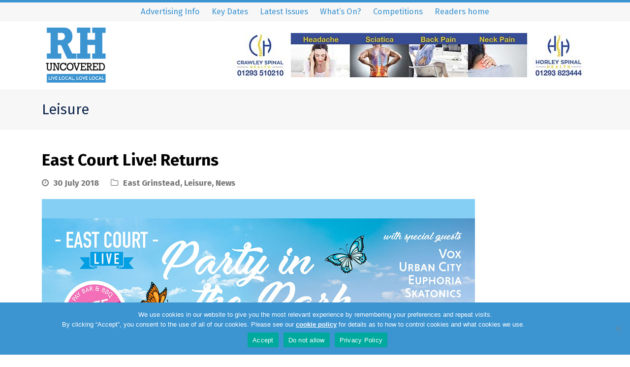

--- FILE ---
content_type: text/html; charset=UTF-8
request_url: https://www.rhuncovered.co.uk/east-court-live-returns/
body_size: 16627
content:
<!DOCTYPE html>
<html lang="en-GB" class="wpex-color-scheme-default">
<head>
<meta charset="UTF-8">
<link rel="profile" href="http://gmpg.org/xfn/11">
<meta name='robots' content='index, follow, max-image-preview:large, max-snippet:-1, max-video-preview:-1' />
<meta name="viewport" content="width=device-width, initial-scale=1">

	<!-- This site is optimized with the Yoast SEO plugin v26.7 - https://yoast.com/wordpress/plugins/seo/ -->
	<title>East Court Live! Returns - RH Uncovered</title>
	<meta name="description" content="For the third time this summer, East Grinstead’s free East Court Live! event returns to the East Court Terraces, and following successful events in June and Jul" />
	<link rel="canonical" href="https://www.rhuncovered.co.uk/east-court-live-returns/" />
	<meta property="og:locale" content="en_GB" />
	<meta property="og:type" content="article" />
	<meta property="og:title" content="East Court Live! Returns - RH Uncovered" />
	<meta property="og:description" content="For the third time this summer, East Grinstead’s free East Court Live! event returns to the East Court Terraces, and following successful events in June and July, August promises to be louder than ever. This month witnesses the final East Court Live! of 2018 and following hot on the heels of the previous two successful&hellip;" />
	<meta property="og:url" content="https://www.rhuncovered.co.uk/east-court-live-returns/" />
	<meta property="og:site_name" content="RH Uncovered" />
	<meta property="article:publisher" content="https://www.facebook.com/RHUncovered/" />
	<meta property="article:published_time" content="2018-07-30T14:00:40+00:00" />
	<meta property="og:image" content="https://www.rhuncovered.co.uk/wp-content/uploads/2018/07/East-Court-Live-Returns.jpg" />
	<meta property="og:image:width" content="880" />
	<meta property="og:image:height" content="440" />
	<meta property="og:image:type" content="image/jpeg" />
	<meta name="author" content="David Arnold" />
	<meta name="twitter:label1" content="Written by" />
	<meta name="twitter:data1" content="David Arnold" />
	<meta name="twitter:label2" content="Estimated reading time" />
	<meta name="twitter:data2" content="2 minutes" />
	<script type="application/ld+json" class="yoast-schema-graph">{"@context":"https://schema.org","@graph":[{"@type":"Article","@id":"https://www.rhuncovered.co.uk/east-court-live-returns/#article","isPartOf":{"@id":"https://www.rhuncovered.co.uk/east-court-live-returns/"},"author":{"name":"David Arnold","@id":"https://www.rhuncovered.co.uk/#/schema/person/fe2506c2e281457c32c94a1d22642018"},"headline":"East Court Live! Returns","datePublished":"2018-07-30T14:00:40+00:00","mainEntityOfPage":{"@id":"https://www.rhuncovered.co.uk/east-court-live-returns/"},"wordCount":334,"publisher":{"@id":"https://www.rhuncovered.co.uk/#organization"},"image":{"@id":"https://www.rhuncovered.co.uk/east-court-live-returns/#primaryimage"},"thumbnailUrl":"https://www.rhuncovered.co.uk/wp-content/uploads/2018/07/East-Court-Live-Returns.jpg","articleSection":["East Grinstead","Leisure","News"],"inLanguage":"en-GB"},{"@type":"WebPage","@id":"https://www.rhuncovered.co.uk/east-court-live-returns/","url":"https://www.rhuncovered.co.uk/east-court-live-returns/","name":"East Court Live! Returns - RH Uncovered","isPartOf":{"@id":"https://www.rhuncovered.co.uk/#website"},"primaryImageOfPage":{"@id":"https://www.rhuncovered.co.uk/east-court-live-returns/#primaryimage"},"image":{"@id":"https://www.rhuncovered.co.uk/east-court-live-returns/#primaryimage"},"thumbnailUrl":"https://www.rhuncovered.co.uk/wp-content/uploads/2018/07/East-Court-Live-Returns.jpg","datePublished":"2018-07-30T14:00:40+00:00","breadcrumb":{"@id":"https://www.rhuncovered.co.uk/east-court-live-returns/#breadcrumb"},"inLanguage":"en-GB","potentialAction":[{"@type":"ReadAction","target":["https://www.rhuncovered.co.uk/east-court-live-returns/"]}]},{"@type":"ImageObject","inLanguage":"en-GB","@id":"https://www.rhuncovered.co.uk/east-court-live-returns/#primaryimage","url":"https://www.rhuncovered.co.uk/wp-content/uploads/2018/07/East-Court-Live-Returns.jpg","contentUrl":"https://www.rhuncovered.co.uk/wp-content/uploads/2018/07/East-Court-Live-Returns.jpg","width":880,"height":440,"caption":"East Court Live Returns"},{"@type":"BreadcrumbList","@id":"https://www.rhuncovered.co.uk/east-court-live-returns/#breadcrumb","itemListElement":[{"@type":"ListItem","position":1,"name":"Home","item":"https://www.rhuncovered.co.uk/"},{"@type":"ListItem","position":2,"name":"East Court Live! Returns"}]},{"@type":"WebSite","@id":"https://www.rhuncovered.co.uk/#website","url":"https://www.rhuncovered.co.uk/","name":"RH Uncovered","description":"Local Community Magazines","publisher":{"@id":"https://www.rhuncovered.co.uk/#organization"},"potentialAction":[{"@type":"SearchAction","target":{"@type":"EntryPoint","urlTemplate":"https://www.rhuncovered.co.uk/?s={search_term_string}"},"query-input":{"@type":"PropertyValueSpecification","valueRequired":true,"valueName":"search_term_string"}}],"inLanguage":"en-GB"},{"@type":"Organization","@id":"https://www.rhuncovered.co.uk/#organization","name":"RH Uncovered","url":"https://www.rhuncovered.co.uk/","logo":{"@type":"ImageObject","inLanguage":"en-GB","@id":"https://www.rhuncovered.co.uk/#/schema/logo/image/","url":"https://www.rhuncovered.co.uk/wp-content/uploads/2020/06/rh-uncovered-og-logo-1200x630-1.png","contentUrl":"https://www.rhuncovered.co.uk/wp-content/uploads/2020/06/rh-uncovered-og-logo-1200x630-1.png","width":1200,"height":630,"caption":"RH Uncovered"},"image":{"@id":"https://www.rhuncovered.co.uk/#/schema/logo/image/"},"sameAs":["https://www.facebook.com/RHUncovered/","https://x.com/RHUncovered","https://www.instagram.com/rhuncovered/","https://www.linkedin.com/company/rh-uncovered-magazine/"]},{"@type":"Person","@id":"https://www.rhuncovered.co.uk/#/schema/person/fe2506c2e281457c32c94a1d22642018","name":"David Arnold","image":{"@type":"ImageObject","inLanguage":"en-GB","@id":"https://www.rhuncovered.co.uk/#/schema/person/image/","url":"https://secure.gravatar.com/avatar/01fe5255816697f03bf2994276e901da18a11b9242fc79fa2cb7d80fc3b4aee3?s=96&d=mm&r=g","contentUrl":"https://secure.gravatar.com/avatar/01fe5255816697f03bf2994276e901da18a11b9242fc79fa2cb7d80fc3b4aee3?s=96&d=mm&r=g","caption":"David Arnold"}}]}</script>
	<!-- / Yoast SEO plugin. -->


<link rel='dns-prefetch' href='//public.tockify.com' />
<link rel='dns-prefetch' href='//fonts.googleapis.com' />
<link rel='dns-prefetch' href='//use.typekit.net' />
<link rel="alternate" type="application/rss+xml" title="RH Uncovered &raquo; Feed" href="https://www.rhuncovered.co.uk/feed/" />
<link rel="alternate" type="application/rss+xml" title="RH Uncovered &raquo; Comments Feed" href="https://www.rhuncovered.co.uk/comments/feed/" />
<link rel="alternate" title="oEmbed (JSON)" type="application/json+oembed" href="https://www.rhuncovered.co.uk/wp-json/oembed/1.0/embed?url=https%3A%2F%2Fwww.rhuncovered.co.uk%2Feast-court-live-returns%2F" />
<link rel="alternate" title="oEmbed (XML)" type="text/xml+oembed" href="https://www.rhuncovered.co.uk/wp-json/oembed/1.0/embed?url=https%3A%2F%2Fwww.rhuncovered.co.uk%2Feast-court-live-returns%2F&#038;format=xml" />
		<style>
			.lazyload,
			.lazyloading {
				max-width: 100%;
			}
		</style>
		<link rel="preload" href="https://www.rhuncovered.co.uk/wp-content/themes/Total/assets/lib/ticons/fonts/ticons.woff2" type="font/woff2" as="font" crossorigin><link rel="preload" href="https://use.typekit.net/qpg3ayb.css" as="style"><link rel="preload" href="https://use.typekit.net/qpg3ayb.css" as="style"><!-- www.rhuncovered.co.uk is managing ads with Advanced Ads 2.0.14 – https://wpadvancedads.com/ --><script id="digib-ready">
			window.advanced_ads_ready=function(e,a){a=a||"complete";var d=function(e){return"interactive"===a?"loading"!==e:"complete"===e};d(document.readyState)?e():document.addEventListener("readystatechange",(function(a){d(a.target.readyState)&&e()}),{once:"interactive"===a})},window.advanced_ads_ready_queue=window.advanced_ads_ready_queue||[];		</script>
		<style id='wp-img-auto-sizes-contain-inline-css'>
img:is([sizes=auto i],[sizes^="auto," i]){contain-intrinsic-size:3000px 1500px}
/*# sourceURL=wp-img-auto-sizes-contain-inline-css */
</style>
<link rel='stylesheet' id='js_composer_front-css' href='https://www.rhuncovered.co.uk/wp-content/plugins/js_composer/assets/css/js_composer.min.css?ver=7.3' media='all' />
<link rel='stylesheet' id='cookie-notice-front-css' href='https://www.rhuncovered.co.uk/wp-content/plugins/cookie-notice/css/front.min.css?ver=2.5.11' media='all' />
<link rel='stylesheet' id='parent-style-css' href='https://www.rhuncovered.co.uk/wp-content/themes/Total/style.css?ver=5.11.1' media='all' />
<link rel='stylesheet' id='tablepress-default-css' href='https://www.rhuncovered.co.uk/wp-content/tablepress-combined.min.css?ver=40' media='all' />
<link rel='stylesheet' id='wpex-tablepress-css' href='https://www.rhuncovered.co.uk/wp-content/themes/Total/assets/css/wpex-tablepress.css?ver=5.11.1' media='all' />
<link rel='stylesheet' id='wpex-google-font-fira-sans-css' href='//fonts.googleapis.com/css2?family=Fira+Sans:ital,wght@0,100;0,200;0,300;0,400;0,500;0,600;0,700;0,800;0,900;1,100;1,200;1,300;1,400;1,500;1,600;1,700;1,800;1,900&#038;display=swap&#038;subset=latin' media='all' />
<link rel='stylesheet' id='wpex-google-font-roboto-css' href='//fonts.googleapis.com/css2?family=Roboto:ital,wght@0,100;0,200;0,300;0,400;0,500;0,600;0,700;0,800;0,900;1,100;1,200;1,300;1,400;1,500;1,600;1,700;1,800;1,900&#038;display=swap&#038;subset=latin' media='all' />
<link rel='stylesheet' id='typekit-qpg3ayb-css' href='https://use.typekit.net/qpg3ayb.css' media='all' />
<link rel='stylesheet' id='wpex-style-css' href='https://www.rhuncovered.co.uk/wp-content/themes/rhuncovered-child-theme/style.css?ver=5.11.1' media='all' />
<link rel='stylesheet' id='wpex-mobile-menu-breakpoint-max-css' href='https://www.rhuncovered.co.uk/wp-content/themes/Total/assets/css/wpex-mobile-menu-breakpoint-max.css?ver=5.11.1' media='only screen and (max-width:959px)' />
<link rel='stylesheet' id='wpex-mobile-menu-breakpoint-min-css' href='https://www.rhuncovered.co.uk/wp-content/themes/Total/assets/css/wpex-mobile-menu-breakpoint-min.css?ver=5.11.1' media='only screen and (min-width:960px)' />
<link rel='stylesheet' id='wpex-wpbakery-css' href='https://www.rhuncovered.co.uk/wp-content/themes/Total/assets/css/frontend/wpbakery.css?ver=5.11.1' media='all' />
<link rel='stylesheet' id='ticons-css' href='https://www.rhuncovered.co.uk/wp-content/themes/Total/assets/lib/ticons/css/ticons.min.css?ver=1.0.1' media='all' />
<link rel='stylesheet' id='vcex-shortcodes-css' href='https://www.rhuncovered.co.uk/wp-content/themes/Total/assets/css/vcex-shortcodes.css?ver=5.11.1' media='all' />
<link rel='stylesheet' id='tablepress-datatables-buttons-css' href='https://www.rhuncovered.co.uk/wp-content/plugins/tablepress-premium/modules/css/build/datatables.buttons.css?ver=3.2.5' media='all' />
<link rel='stylesheet' id='tablepress-datatables-fixedheader-css' href='https://www.rhuncovered.co.uk/wp-content/plugins/tablepress-premium/modules/css/build/datatables.fixedheader.css?ver=3.2.5' media='all' />
<link rel='stylesheet' id='tablepress-datatables-fixedcolumns-css' href='https://www.rhuncovered.co.uk/wp-content/plugins/tablepress-premium/modules/css/build/datatables.fixedcolumns.css?ver=3.2.5' media='all' />
<link rel='stylesheet' id='tablepress-datatables-scroll-buttons-css' href='https://www.rhuncovered.co.uk/wp-content/plugins/tablepress-premium/modules/css/build/datatables.scroll-buttons.css?ver=3.2.5' media='all' />
<link rel='stylesheet' id='tablepress-responsive-tables-css' href='https://www.rhuncovered.co.uk/wp-content/plugins/tablepress-premium/modules/css/build/responsive-tables.css?ver=3.2.5' media='all' />
<link rel='stylesheet' id='tablepress-datatables-columnfilterwidgets-css' href='https://www.rhuncovered.co.uk/wp-content/plugins/tablepress-premium/modules/css/build/datatables.columnfilterwidgets.css?ver=3.2.5' media='all' />
<script id="cookie-notice-front-js-before">
var cnArgs = {"ajaxUrl":"https:\/\/www.rhuncovered.co.uk\/wp-admin\/admin-ajax.php","nonce":"e046d3a7f4","hideEffect":"fade","position":"bottom","onScroll":false,"onScrollOffset":100,"onClick":false,"cookieName":"cookie_notice_accepted","cookieTime":2147483647,"cookieTimeRejected":2592000,"globalCookie":false,"redirection":false,"cache":false,"revokeCookies":false,"revokeCookiesOpt":"automatic"};

//# sourceURL=cookie-notice-front-js-before
</script>
<script src="https://www.rhuncovered.co.uk/wp-content/plugins/cookie-notice/js/front.min.js?ver=2.5.11" id="cookie-notice-front-js"></script>
<script src="https://www.rhuncovered.co.uk/wp-includes/js/jquery/jquery.min.js?ver=3.7.1" id="jquery-core-js"></script>
<script src="https://www.rhuncovered.co.uk/wp-includes/js/jquery/jquery-migrate.min.js?ver=3.4.1" id="jquery-migrate-js"></script>
<script></script><link rel="https://api.w.org/" href="https://www.rhuncovered.co.uk/wp-json/" /><link rel="alternate" title="JSON" type="application/json" href="https://www.rhuncovered.co.uk/wp-json/wp/v2/posts/14979" /><link rel="EditURI" type="application/rsd+xml" title="RSD" href="https://www.rhuncovered.co.uk/xmlrpc.php?rsd" />

<link rel='shortlink' href='https://www.rhuncovered.co.uk/?p=14979' />

		<!-- GA Google Analytics @ https://m0n.co/ga -->
		<script async src="https://www.googletagmanager.com/gtag/js?id=G-LBM9N0J83W"></script>
		<script>
			window.dataLayer = window.dataLayer || [];
			function gtag(){dataLayer.push(arguments);}
			gtag('js', new Date());
			gtag('config', 'G-LBM9N0J83W');
		</script>

			<script>
			document.documentElement.className = document.documentElement.className.replace('no-js', 'js');
		</script>
				<style>
			.no-js img.lazyload {
				display: none;
			}

			figure.wp-block-image img.lazyloading {
				min-width: 150px;
			}

			.lazyload,
			.lazyloading {
				--smush-placeholder-width: 100px;
				--smush-placeholder-aspect-ratio: 1/1;
				width: var(--smush-image-width, var(--smush-placeholder-width)) !important;
				aspect-ratio: var(--smush-image-aspect-ratio, var(--smush-placeholder-aspect-ratio)) !important;
			}

						.lazyload, .lazyloading {
				opacity: 0;
			}

			.lazyloaded {
				opacity: 1;
				transition: opacity 400ms;
				transition-delay: 0ms;
			}

					</style>
		<link rel="icon" href="https://www.rhuncovered.co.uk/wp-content/uploads/2020/04/rhu-fav-32.png" sizes="32x32"><link rel="shortcut icon" href="https://www.rhuncovered.co.uk/wp-content/uploads/2020/04/rhu-fav-32.png"><link rel="apple-touch-icon" href="https://www.rhuncovered.co.uk/wp-content/uploads/2020/04/rhu-fav-57.png" sizes="57x57" ><link rel="apple-touch-icon" href="https://www.rhuncovered.co.uk/wp-content/uploads/2020/04/rhu-fav-76.png" sizes="76x76" ><link rel="apple-touch-icon" href="https://www.rhuncovered.co.uk/wp-content/uploads/2020/04/rhu-fav-120.png" sizes="120x120"><link rel="apple-touch-icon" href="https://www.rhuncovered.co.uk/wp-content/uploads/2020/04/rhu-fav-152.png" sizes="114x114"><meta name="redi-version" content="1.2.7" /><noscript><style>body:not(.content-full-screen) .wpex-vc-row-stretched[data-vc-full-width-init="false"]{visibility:visible;}</style></noscript><script>function setREVStartSize(e){
			//window.requestAnimationFrame(function() {
				window.RSIW = window.RSIW===undefined ? window.innerWidth : window.RSIW;
				window.RSIH = window.RSIH===undefined ? window.innerHeight : window.RSIH;
				try {
					var pw = document.getElementById(e.c).parentNode.offsetWidth,
						newh;
					pw = pw===0 || isNaN(pw) || (e.l=="fullwidth" || e.layout=="fullwidth") ? window.RSIW : pw;
					e.tabw = e.tabw===undefined ? 0 : parseInt(e.tabw);
					e.thumbw = e.thumbw===undefined ? 0 : parseInt(e.thumbw);
					e.tabh = e.tabh===undefined ? 0 : parseInt(e.tabh);
					e.thumbh = e.thumbh===undefined ? 0 : parseInt(e.thumbh);
					e.tabhide = e.tabhide===undefined ? 0 : parseInt(e.tabhide);
					e.thumbhide = e.thumbhide===undefined ? 0 : parseInt(e.thumbhide);
					e.mh = e.mh===undefined || e.mh=="" || e.mh==="auto" ? 0 : parseInt(e.mh,0);
					if(e.layout==="fullscreen" || e.l==="fullscreen")
						newh = Math.max(e.mh,window.RSIH);
					else{
						e.gw = Array.isArray(e.gw) ? e.gw : [e.gw];
						for (var i in e.rl) if (e.gw[i]===undefined || e.gw[i]===0) e.gw[i] = e.gw[i-1];
						e.gh = e.el===undefined || e.el==="" || (Array.isArray(e.el) && e.el.length==0)? e.gh : e.el;
						e.gh = Array.isArray(e.gh) ? e.gh : [e.gh];
						for (var i in e.rl) if (e.gh[i]===undefined || e.gh[i]===0) e.gh[i] = e.gh[i-1];
											
						var nl = new Array(e.rl.length),
							ix = 0,
							sl;
						e.tabw = e.tabhide>=pw ? 0 : e.tabw;
						e.thumbw = e.thumbhide>=pw ? 0 : e.thumbw;
						e.tabh = e.tabhide>=pw ? 0 : e.tabh;
						e.thumbh = e.thumbhide>=pw ? 0 : e.thumbh;
						for (var i in e.rl) nl[i] = e.rl[i]<window.RSIW ? 0 : e.rl[i];
						sl = nl[0];
						for (var i in nl) if (sl>nl[i] && nl[i]>0) { sl = nl[i]; ix=i;}
						var m = pw>(e.gw[ix]+e.tabw+e.thumbw) ? 1 : (pw-(e.tabw+e.thumbw)) / (e.gw[ix]);
						newh =  (e.gh[ix] * m) + (e.tabh + e.thumbh);
					}
					var el = document.getElementById(e.c);
					if (el!==null && el) el.style.height = newh+"px";
					el = document.getElementById(e.c+"_wrapper");
					if (el!==null && el) {
						el.style.height = newh+"px";
						el.style.display = "block";
					}
				} catch(e){
					console.log("Failure at Presize of Slider:" + e)
				}
			//});
		  };</script>
		<style id="wp-custom-css">
			/* General Styles */p a{font-weight:bold}.banner-align-middle{text-align:center}.testimonial-min-height{min-height:380px}.testimonial-bottom-min-height{min-height:140px}/* Top Bar */#top-bar-wrap{border-top:5px solid #3c94d1}/* Main Menu */#site-navigation-wrap{border-top:5px solid #3c94d1}.edition-menu{}.crawley-edition-nav{background:var(--wpex-palette-30405-color)}.horsham-edition-nav{background:var(--wpex-palette-30406-color)}.east-grinstead-edition-nav{background:var(--wpex-palette-30407-color)}.haywards-heath-edition-nav{background:var(--wpex-palette-30408-color)}.burgess-hill-edition-nav{background:var(--wpex-palette-30409-color)}.reigate-edition-nav{background:var(--wpex-palette-30410-color)}.horley-edition-nav{background:var(--wpex-palette-30411-color)}/* Footer */.site-footer{border-top:5px solid #3c94d1}/* Event Calendar Customisations */.tribe-common--breakpoint-medium.tribe-events .tribe-events-l-container{padding-top:20px !important;padding-bottom:20px !important}.tribe-events .tribe-events-l-container{padding-top:20px !important;padding-bottom:20px !important}.tribe-events-c-ical__link{border-color:#3c94d1 !important;color:#3c94d1 !important}.tribe-events-c-ical__link:hover{background-color:#3c94d1 !important;color:#FFF !important}.tribe-common-c-btn{background-color:#3c94d1 !important}/* General Custom Styles */.vcex-blog-entry-inner,.rhu-box-shadow{box-shadow:0 4px 8px 0 rgba(0,0,0,0.2),0 6px 20px 0 rgba(0,0,0,0.19)}.overlay-title-center{background:rgba(60,148,209,0.6) !important}.fira-sans-thin{font-family:"Fira Sans",sans-serif;font-weight:100;font-style:normal}.fira-sans-extralight{font-family:"Fira Sans",sans-serif;font-weight:200;font-style:normal}.fira-sans-light{font-family:"Fira Sans",sans-serif;font-weight:300;font-style:normal}.fira-sans-regular{font-family:"Fira Sans",sans-serif;font-weight:400;font-style:normal}.fira-sans-medium{font-family:"Fira Sans",sans-serif;font-weight:500;font-style:normal}.fira-sans-semibold{font-family:"Fira Sans",sans-serif;font-weight:600;font-style:normal}.fira-sans-bold{font-family:"Fira Sans",sans-serif;font-weight:700;font-style:normal}.fira-sans-extrabold{font-family:"Fira Sans",sans-serif;font-weight:800;font-style:normal}.fira-sans-black{font-family:"Fira Sans",sans-serif;font-weight:900;font-style:normal}.fira-sans-thin-italic{font-family:"Fira Sans",sans-serif;font-weight:100;font-style:italic}.fira-sans-extralight-italic{font-family:"Fira Sans",sans-serif;font-weight:200;font-style:italic}.fira-sans-light-italic{font-family:"Fira Sans",sans-serif;font-weight:300;font-style:italic}.fira-sans-regular-italic{font-family:"Fira Sans",sans-serif;font-weight:400;font-style:italic}.fira-sans-medium-italic{font-family:"Fira Sans",sans-serif;font-weight:500;font-style:italic}.fira-sans-semibold-italic{font-family:"Fira Sans",sans-serif;font-weight:600;font-style:italic}.fira-sans-bold-italic{font-family:"Fira Sans",sans-serif;font-weight:700;font-style:italic}.fira-sans-extrabold-italic{font-family:"Fira Sans",sans-serif;font-weight:800;font-style:italic}.fira-sans-black-italic{font-family:"Fira Sans",sans-serif;font-weight:900;font-style:italic}		</style>
		<noscript><style> .wpb_animate_when_almost_visible { opacity: 1; }</style></noscript><style data-type="wpex-css" id="wpex-css">/*VC META CSS*/.vc_custom_1740054217515{padding-bottom:5px !important;background-color:#3c95d0 !important}.vc_custom_1742313603034{padding-bottom:30px !important;padding-left:0px !important;background-color:#11294f !important}.vc_custom_1742312622865{padding-left:10px !important}.vc_custom_1742312942723{padding-right:10px !important}.vc_custom_1742559534558{margin-bottom:15px !important;padding-top:10px !important}.vc_custom_1742307631500{margin-bottom:5px !important;padding-top:-5px !important}.vc_custom_1742307622883{margin-bottom:5px !important;padding-top:0px !important}.vc_custom_1742307610827{margin-bottom:5px !important;padding-top:0px !important}.vc_custom_1742307712322{margin-top:0px !important;margin-bottom:0px !important;padding-top:15px !important;padding-bottom:010px !important;padding-left:0px !important}.vc_custom_1742308720738{margin-bottom:10px !important;border-radius:25px !important}.vc_custom_1742308633362{margin-bottom:1px !important;padding-top:1px !important}.vc_custom_1741798810518{padding-top:5px !important;padding-bottom:10px !important}.vc_custom_1742559477293{margin-bottom:15px !important;padding-top:10px !important}.vc_custom_1742308468925{margin-bottom:5px !important;padding-top:-5px !important;padding-right:0px !important;padding-left:30px !important}.vc_custom_1742307527764{margin-bottom:5px !important;padding-top:-5px !important;padding-right:0px !important;padding-left:30px !important}.vc_custom_1742307538597{margin-bottom:5px !important;padding-top:-5px !important;padding-right:0px !important;padding-left:30px !important}.vc_custom_1742307551054{margin-bottom:5px !important;padding-top:-5px !important;padding-left:30px !important}.vc_custom_1742307826650{margin-top:165px !important}/*COLOR PALETTE*/:root{--wpex-palette-30412-color:#3c95d0;--wpex-palette-32716-color:#ffda91;--wpex-palette-32715-color:#ffb740;--wpex-palette-32714-color:#ff9996;--wpex-palette-32281-color:#ffffff;--wpex-palette-31565-color:#11294f;--wpex-palette-31518-color:#11294f;--wpex-palette-31517-color:#323a3f;--wpex-palette-30417-color:#bfbebf;--wpex-palette-30416-color:#fafafa;--wpex-palette-30415-color:#c7dcc1;--wpex-palette-30414-color:#c5e1f4;--wpex-palette-30413-color:#2f7700;--wpex-palette-30411-color:#f2750e;--wpex-palette-30410-color:#f43535;--wpex-palette-30409-color:#fc0f89;--wpex-palette-30408-color:#8a70ae;--wpex-palette-30407-color:#16bf6b;--wpex-palette-30406-color:#086788;--wpex-palette-30405-color:#ffb740}.has-palette-30412-background-color,.wp-block-button__link.has-palette-30412-background-color{background-color:var(--wpex-palette-30412-color)}.has-palette-30412-color,.wp-block-button__link.has-palette-30412-color{color:var(--wpex-palette-30412-color)}.has-palette-32716-background-color,.wp-block-button__link.has-palette-32716-background-color{background-color:var(--wpex-palette-32716-color)}.has-palette-32716-color,.wp-block-button__link.has-palette-32716-color{color:var(--wpex-palette-32716-color)}.has-palette-32715-background-color,.wp-block-button__link.has-palette-32715-background-color{background-color:var(--wpex-palette-32715-color)}.has-palette-32715-color,.wp-block-button__link.has-palette-32715-color{color:var(--wpex-palette-32715-color)}.has-palette-32714-background-color,.wp-block-button__link.has-palette-32714-background-color{background-color:var(--wpex-palette-32714-color)}.has-palette-32714-color,.wp-block-button__link.has-palette-32714-color{color:var(--wpex-palette-32714-color)}.has-palette-32281-background-color,.wp-block-button__link.has-palette-32281-background-color{background-color:var(--wpex-palette-32281-color)}.has-palette-32281-color,.wp-block-button__link.has-palette-32281-color{color:var(--wpex-palette-32281-color)}.has-palette-31565-background-color,.wp-block-button__link.has-palette-31565-background-color{background-color:var(--wpex-palette-31565-color)}.has-palette-31565-color,.wp-block-button__link.has-palette-31565-color{color:var(--wpex-palette-31565-color)}.has-palette-31518-background-color,.wp-block-button__link.has-palette-31518-background-color{background-color:var(--wpex-palette-31518-color)}.has-palette-31518-color,.wp-block-button__link.has-palette-31518-color{color:var(--wpex-palette-31518-color)}.has-palette-31517-background-color,.wp-block-button__link.has-palette-31517-background-color{background-color:var(--wpex-palette-31517-color)}.has-palette-31517-color,.wp-block-button__link.has-palette-31517-color{color:var(--wpex-palette-31517-color)}.has-palette-30417-background-color,.wp-block-button__link.has-palette-30417-background-color{background-color:var(--wpex-palette-30417-color)}.has-palette-30417-color,.wp-block-button__link.has-palette-30417-color{color:var(--wpex-palette-30417-color)}.has-palette-30416-background-color,.wp-block-button__link.has-palette-30416-background-color{background-color:var(--wpex-palette-30416-color)}.has-palette-30416-color,.wp-block-button__link.has-palette-30416-color{color:var(--wpex-palette-30416-color)}.has-palette-30415-background-color,.wp-block-button__link.has-palette-30415-background-color{background-color:var(--wpex-palette-30415-color)}.has-palette-30415-color,.wp-block-button__link.has-palette-30415-color{color:var(--wpex-palette-30415-color)}.has-palette-30414-background-color,.wp-block-button__link.has-palette-30414-background-color{background-color:var(--wpex-palette-30414-color)}.has-palette-30414-color,.wp-block-button__link.has-palette-30414-color{color:var(--wpex-palette-30414-color)}.has-palette-30413-background-color,.wp-block-button__link.has-palette-30413-background-color{background-color:var(--wpex-palette-30413-color)}.has-palette-30413-color,.wp-block-button__link.has-palette-30413-color{color:var(--wpex-palette-30413-color)}.has-palette-30411-background-color,.wp-block-button__link.has-palette-30411-background-color{background-color:var(--wpex-palette-30411-color)}.has-palette-30411-color,.wp-block-button__link.has-palette-30411-color{color:var(--wpex-palette-30411-color)}.has-palette-30410-background-color,.wp-block-button__link.has-palette-30410-background-color{background-color:var(--wpex-palette-30410-color)}.has-palette-30410-color,.wp-block-button__link.has-palette-30410-color{color:var(--wpex-palette-30410-color)}.has-palette-30409-background-color,.wp-block-button__link.has-palette-30409-background-color{background-color:var(--wpex-palette-30409-color)}.has-palette-30409-color,.wp-block-button__link.has-palette-30409-color{color:var(--wpex-palette-30409-color)}.has-palette-30408-background-color,.wp-block-button__link.has-palette-30408-background-color{background-color:var(--wpex-palette-30408-color)}.has-palette-30408-color,.wp-block-button__link.has-palette-30408-color{color:var(--wpex-palette-30408-color)}.has-palette-30407-background-color,.wp-block-button__link.has-palette-30407-background-color{background-color:var(--wpex-palette-30407-color)}.has-palette-30407-color,.wp-block-button__link.has-palette-30407-color{color:var(--wpex-palette-30407-color)}.has-palette-30406-background-color,.wp-block-button__link.has-palette-30406-background-color{background-color:var(--wpex-palette-30406-color)}.has-palette-30406-color,.wp-block-button__link.has-palette-30406-color{color:var(--wpex-palette-30406-color)}.has-palette-30405-background-color,.wp-block-button__link.has-palette-30405-background-color{background-color:var(--wpex-palette-30405-color)}.has-palette-30405-color,.wp-block-button__link.has-palette-30405-color{color:var(--wpex-palette-30405-color)}/*TYPOGRAPHY*/body{font-family:"Fira Sans",sans-serif;font-size:18px}#site-logo .site-logo-text{font-family:"Roboto",sans-serif}:root{--wpex-btn-font-family:"Fira Sans",sans-serif;--wpex-btn-font-weight:700}#top-bar-content{font-family:"Fira Sans",sans-serif;font-weight:400}.header-aside-content{font-family:"Fira Sans",sans-serif;font-weight:700}.main-navigation-ul .link-inner{font-family:"Fira Sans",sans-serif;font-weight:600;font-style:normal}.main-navigation-ul .sub-menu .link-inner{font-family:"Fira Sans",sans-serif;font-weight:400}.wpex-mobile-menu,#sidr-main{font-family:"Fira Sans",sans-serif;font-weight:400;font-size:18px}.page-header .page-header-title{font-family:"Fira Sans",sans-serif;font-weight:400}.blog-entry .meta{font-family:"Fira Sans",sans-serif;font-weight:700}.blog-entry-excerpt{font-family:"Fira Sans",sans-serif}body.single-post .single-post-title{font-family:"Fira Sans",sans-serif;font-weight:700;color:#000000}.single-post .meta{font-family:"Fira Sans",sans-serif;font-weight:700}.sidebar-box .widget-title{font-family:"Fira Sans",sans-serif;font-weight:700;margin:0 0 20px 0;}:root{--wpex-heading-font-family:"Fira Sans",sans-serif;--wpex-heading-font-weight:400;--wpex-heading-color:#11294f}.theme-heading{font-family:"Fira Sans",sans-serif;font-weight:700;margin:0 0 20px 0;}.vcex-heading{font-family:"Fira Sans",sans-serif}h1,.wpex-h1{font-family:"Fira Sans",sans-serif;font-weight:700;font-style:normal;font-size:46px;color:#004472;margin:0 0 20px 0;}h2,.wpex-h2{font-family:"Fira Sans",sans-serif;font-weight:700;font-style:normal;font-size:24px;color:#11294f;margin:0 0 20px 0;}h3,.wpex-h3{font-family:"Fira Sans",sans-serif;font-weight:800;font-size:35px;color:#ffffff;margin:0 0 20px 0;}h4,.wpex-h4{font-family:"Fira Sans",sans-serif;font-weight:800;font-style:normal;font-size:50px;color:#ffffff;margin-top:0px;margin-right:0px;margin-bottom:30px;margin-left:0;}.single-blog-content,.vcex-post-content-c,.wpb_text_column,body.no-composer .single-content,.woocommerce-Tabs-panel--description{font-family:"Fira Sans",sans-serif}@media(max-width:1024px){h3,.wpex-h3{font-size:30px}h4,.wpex-h4{font-size:50px}}@media(max-width:959px){h1,.wpex-h1{font-size:36px}h3,.wpex-h3{font-size:20px}h4,.wpex-h4{font-size:40px}}@media(max-width:767px){h1,.wpex-h1{font-size:24px}h2,.wpex-h2{font-size:18px}h3,.wpex-h3{font-size:20px}h4,.wpex-h4{font-size:30px}}@media(max-width:479px){h1,.wpex-h1{font-size:24px}h2,.wpex-h2{font-size:18px}h3,.wpex-h3{font-size:20px}h4,.wpex-h4{font-size:30px}}/*ADVANCED STYLING CSS*/#site-logo .logo-img{max-height:130px;width:auto}/*CUSTOMIZER STYLING*/:root{--wpex-accent:#3c94d1;--wpex-accent-alt:#3c94d1;--wpex-link-color:#3c95d0;--wpex-hover-heading-link-color:#3c95d0;--wpex-btn-color:#ffffff;--wpex-hover-btn-color:#ffffff;--wpex-btn-bg:#3c95d0;--wpex-hover-btn-bg:#11294f;--wpex-pagination-font-size:16px;--wpex-pagination-link-padding:10px 15px 10px 15px;--wpex-hover-pagination-link-color:#ffffff;--wpex-active-pagination-link-color:#ffffff;--wpex-active-pagination-link-color:#ffffff;--wpex-hover-pagination-link-bg:#63a9da;--wpex-active-pagination-link-bg:#63a9da;--wpex-active-pagination-link-bg:#3c94d1;--wpex-dropmenu-colored-top-border-color:#3c94d1;--wpex-vc-column-inner-margin-bottom:30px}#site-scroll-top{border-radius:5px!important;background-color:#63a9da;color:#ffffff}#site-scroll-top:hover{background-color:#3c94d1;color:#ffffff}.wpex-has-primary-bottom-spacing #primary{padding-bottom:30px}:root,.boxed-main-layout.wpex-responsive #wrap{--wpex-container-width:1110px}#top-bar-wrap{background-color:#f7f7f7}.wpex-top-bar-sticky{background-color:#f7f7f7}#top-bar{--wpex-link-color:#3c94d1;padding-top:5px;padding-bottom:5px}.header-padding{padding-top:5px;padding-bottom:5px}#site-navigation-wrap{--wpex-main-nav-bg:#11294f;--wpex-main-nav-link-color:#ffffff;--wpex-hover-main-nav-link-color:#ffffff;--wpex-active-main-nav-link-color:#ffffff;--wpex-hover-main-nav-link-color:#eeee22;--wpex-active-main-nav-link-color:#004472;--wpex-active-main-nav-link-bg:#ffffff;--wpex-hover-dropmenu-link-bg:#f7f7f7}#sidr-main,.sidr-class-dropdown-menu ul{background-color:#3c94d1}#sidr-main{color:#ffffff;--wpex-link-color:#ffffff;--wpex-text-2:#ffffff}#footer-bottom{background-color:#11294f}</style><link rel='stylesheet' id='rs-plugin-settings-css' href='//www.rhuncovered.co.uk/wp-content/plugins/revslider/sr6/assets/css/rs6.css?ver=6.7.9' media='all' />
<style id='rs-plugin-settings-inline-css'>
#rs-demo-id {}
/*# sourceURL=rs-plugin-settings-inline-css */
</style>
</head>

<body class="wp-singular post-template-default single single-post postid-14979 single-format-standard wp-custom-logo wp-embed-responsive wp-theme-Total wp-child-theme-rhuncovered-child-theme cookies-not-set wpex-theme wpex-responsive full-width-main-layout no-composer wpex-live-site site-full-width content-full-width has-topbar post-in-category-east-grinstead post-in-category-leisure post-in-category-news sidebar-widget-icons hasnt-overlay-header wpex-antialiased wpex-mobile-toggle-menu-icon_buttons has-mobile-menu wpex-share-p-horizontal wpex-no-js wpb-js-composer js-comp-ver-7.3 vc_responsive aa-prefix-digib-">

	
<a href="#content" class="skip-to-content wpex-absolute wpex-opacity-0 wpex-no-underline">Skip to content</a>

	
	<span data-ls_id="#site_top" tabindex="-1"></span>
	<div id="outer-wrap" class="wpex-overflow-clip">

		
		<div id="wrap" class="wpex-clr">

			

	
		<div id="top-bar-wrap" class="wpex-border-b wpex-border-main wpex-border-solid wpex-text-sm hide-at-mm-breakpoint textcenter wpex-print-hidden">

			<div id="top-bar" class="container wpex-relative wpex-py-15 wpex-text-center">
	<div id="top-bar-content" class="top-bar-centered wpex-clr"><ul id="menu-top-bar-menu" class="top-bar-menu wpex-inline-block wpex-m-0 wpex-list-none wpex-last-mr-0"><li id="menu-item-35201" class="menu-item menu-item-type-custom menu-item-object-custom menu-item-35201"><a href="https://www.rhuncovered.co.uk/b2b-sv001-home/"><span class="link-inner">Advertising Info</span></a></li>
<li id="menu-item-35421" class="menu-item menu-item-type-custom menu-item-object-custom menu-item-35421"><a href="https://www.rhuncovered.co.uk/b2b-sv007-key-dates/"><span class="link-inner">Key Dates</span></a></li>
<li id="menu-item-35422" class="menu-item menu-item-type-custom menu-item-object-custom menu-item-35422"><a href="https://www.rhuncovered.co.uk/b2b-sv011-latest-issues/"><span class="link-inner">Latest Issues</span></a></li>
<li id="menu-item-27559" class="menu-item menu-item-type-post_type menu-item-object-page menu-item-27559"><a href="https://www.rhuncovered.co.uk/whats-on/"><span class="link-inner">What’s On?</span></a></li>
<li id="menu-item-21508" class="menu-item menu-item-type-post_type menu-item-object-page menu-item-21508"><a href="https://www.rhuncovered.co.uk/competitions/"><span class="link-inner">Competitions</span></a></li>
<li id="menu-item-35273" class="menu-item menu-item-type-custom menu-item-object-custom menu-item-35273"><a href="https://www.rhuncovered.co.uk/b2c-home/"><span class="link-inner">Readers home</span></a></li>
</ul></div>

</div>

		</div>

	


	<header id="site-header" class="header-two wpex-dropdown-style-minimal-sq wpex-dropdowns-shadow-five dyn-styles wpex-print-hidden wpex-relative wpex-clr">

		
		<div id="site-header-inner" class="header-two-inner header-padding container wpex-relative wpex-h-100 wpex-py-30 wpex-clr">
<div id="site-logo" class="site-branding header-two-logo logo-padding wpex-table">
	<div id="site-logo-inner" class="wpex-table-cell wpex-align-middle wpex-clr"><a id="site-logo-link" href="https://www.rhuncovered.co.uk/" rel="home" class="main-logo"><img src="https://www.rhuncovered.co.uk/wp-content/uploads/2019/12/rh-uncovered-logo-200x189.png" alt="RH Uncovered" class="logo-img" width="200" height="130" data-no-retina data-skip-lazy fetchpriority="high"></a></div>

</div>
<style>.vc_custom_1576603585894{padding-top: 20px !important;}</style>
	<aside id="header-aside" class="header-two-aside hide-at-mm-breakpoint">
		<div class="header-aside-content wpex-clr"><div class="vc_row wpb_row vc_row-fluid vc_row-o-content-middle vc_row-flex visible-desktop no-bottom-margins"><div class="wpb_column vc_column_container vc_col-sm-12"><div class="vc_column-inner vc_custom_1576603585894"><div class="wpb_wrapper"><div class="vcex-shortcode wpex-clr"><a href="http://www.chiropractic-uk.com/" target="_blank" aria-label="Crawley-Spinal-Health-Leaderboard-Advert"><img src="https://www.rhuncovered.co.uk/wp-content/uploads/2020/05/Crawley-Spinal-Health-Leaderboard-Advert.jpg" alt=""  class="no-lazyload" width="728" height="90"   /></a></div></div></div></div></div></div>
			</aside>


<div id="mobile-menu" class="wpex-mobile-menu-toggle show-at-mm-breakpoint wpex-flex wpex-items-center wpex-absolute wpex-top-50 -wpex-translate-y-50 wpex-right-0">
	<div class="wpex-inline-flex wpex-items-center">
						<a href="#" class="mobile-menu-toggle" role="button" aria-label="Toggle mobile menu" aria-expanded="false"><span class="mobile-menu-toggle__icon wpex-flex"><span class="wpex-hamburger-icon wpex-hamburger-icon--inactive wpex-hamburger-icon--animate" aria-hidden="true"><span></span></span></span></a>			</div>
</div></div>

		
	</header>



			
			<main id="main" class="site-main wpex-clr">

				
<header class="page-header default-page-header wpex-relative wpex-mb-40 wpex-surface-2 wpex-py-20 wpex-border-t wpex-border-b wpex-border-solid wpex-border-surface-3 wpex-text-2 wpex-supports-mods">

	
	<div class="page-header-inner container">
<div class="page-header-content">

<span class="page-header-title wpex-block wpex-m-0 wpex-text-2xl">

	<span>Leisure</span>

</span>

</div></div>

	
</header>


	<div id="content-wrap" class="container wpex-clr">

		
		<div id="primary" class="content-area wpex-clr">

			
			<div id="content" class="site-content wpex-clr">

				
				
<article id="single-blocks" class="single-blog-article wpex-first-mt-0 wpex-clr">
<header class="single-blog-header wpex-mb-10">
	<h1 class="single-post-title entry-title wpex-text-3xl">East Court Live! Returns</h1>
</header>
<ul class="meta wpex-text-sm wpex-text-3 wpex-mb-20 wpex-last-mr-0">    <li class="meta-date"><span class="meta-icon ticon ticon-clock-o" aria-hidden="true"></span><time class="updated" datetime="2018-07-30">30 July 2018</time></li>
<li class="meta-category"><span class="meta-icon ticon ticon-folder-o" aria-hidden="true"></span><span><a class="term-34" href="https://www.rhuncovered.co.uk/category/east-grinstead-2/east-grinstead/">East Grinstead</a>, <a class="term-92" href="https://www.rhuncovered.co.uk/category/leisure/">Leisure</a>, <a class="term-505" href="https://www.rhuncovered.co.uk/category/news/">News</a></span></li></ul>

	<div id="post-media" class="single-blog-media single-media wpex-relative wpex-mb-20">

	<img class="blog-single-media-img wpex-align-middle lazyload" decoding="async" data-src="https://www.rhuncovered.co.uk/wp-content/uploads/2018/07/East-Court-Live-Returns.jpg" alt="East Court Live Returns" data-srcset="https://www.rhuncovered.co.uk/wp-content/uploads/2018/07/East-Court-Live-Returns.jpg 880w, https://www.rhuncovered.co.uk/wp-content/uploads/2018/07/East-Court-Live-Returns-300x150.jpg 300w, https://www.rhuncovered.co.uk/wp-content/uploads/2018/07/East-Court-Live-Returns-768x384.jpg 768w" width="880" height="440" src="[data-uri]" style="--smush-placeholder-width: 880px; --smush-placeholder-aspect-ratio: 880/440;">

</div>


<div class="single-blog-content single-content entry wpex-mt-20 wpex-mb-40 wpex-clr"><p><em><strong>For the third time this summer, East Grinstead’s free East Court Live! event returns to the East Court Terraces, and following successful events in June and July, August promises to be louder than ever.</strong></em></p>
<p>This month witnesses the final East Court Live! of 2018 and following hot on the heels of the previous two successful events in 2018, organisers promise it should be a fantastic party in the park this August. August’s line up will once again have something for all audiences and will boast a host of East Grinstead regulars and new performers – get set, pack your picnic blanket, settle<br />
back and enjoy the show!</p>
<h3>East Court Live’s Stars For Your Eyes</h3>
<p><strong>Vox</strong><br />
Vox is a five-part vocal harmonies group that sang together previously with the successful East Court Live! regulars, Step Up &amp; Sing Choir. All of the talented performers sing in their own right and their special set includes group and accompanied solos which are varied and appealing to a wide audience.</p>
<p><strong>Urban City</strong><br />
Founded in 2014, Urban City wow audiences with their innovative and enthusiastic dance routines. The dance company has worked with guest teachers from across the entertainment industry<br />
who have worked on shows and music videos such as Thriller Live, Kanye West, Little Mix, Robbie Williams.</p>
<p><strong>Euphoria</strong><br />
East Grinstead’s very own, Euphoria, always a crowd’s favourite, the band is regularly found entertaining audiences across the South East of England, Euphoria will wow you with an energetic set, featuring great musicianship and powerful vocals which are bound to get audiences up and rocking.</p>
<p><strong>Skatonics</strong><br />
With an enthusiastic Ska following, Skatonics, have for the last 10 years played at prestigious and iconic venues in the UK and Europe. The band prides itself on an authentic look and sound – sharply dressed in tonic suits, pork pies and loafers to match the energetic sets they perform to a loyal following of fans.</p>
<p>For more information about East Court Live on Sunday, August 5, visit: <a href="http://www.eastcourtlive.co.uk" target="_blank" rel="noopener">www.eastcourtlive.co.uk</a></p>
</div>


		<div class="wpex-social-share style-flat position-horizontal wpex-mx-auto wpex-mb-40 wpex-print-hidden" data-target="_blank" data-source="https%3A%2F%2Fwww.rhuncovered.co.uk%2F" data-url="https%3A%2F%2Fwww.rhuncovered.co.uk%2Feast-court-live-returns%2F" data-title="East Court Live! Returns" data-image="https%3A%2F%2Fwww.rhuncovered.co.uk%2Fwp-content%2Fuploads%2F2018%2F07%2FEast-Court-Live-Returns.jpg" data-twitter-handle="RHUncovered" data-summary="For%20the%20third%20time%20this%20summer%2C%20East%20Grinstead%E2%80%99s%20free%20East%20Court%20Live%21%20event%20returns%20to%20the%20East%20Court%20Terraces%2C%20and%20following%20successful%20events%20in%20June%20and%20July%2C%20August%20promises%20to" data-email-subject="I wanted you to see this link" data-email-body="I wanted you to see this link https%3A%2F%2Fwww.rhuncovered.co.uk%2Feast-court-live-returns%2F">

			<h3 class="theme-heading border-bottom social-share-title"><span class="text">Share</span></h3>
			
	<ul class="wpex-social-share__list wpex-flex wpex-flex-wrap">
			<li class="wpex-social-share__item">

				
					<a href="#" role="button" class="wpex-social-share__link wpex-social-share__link--twitter wpex-twitter wpex-social-bg">

				
					<span class="wpex-social-share__icon"><span class="ticon ticon-twitter" aria-hidden="true"></span></span>
											<span class="wpex-social-share__label wpex-label">Twitter</span>
					
				</a>

			</li>

		
			<li class="wpex-social-share__item">

				
					<a href="#" role="button" class="wpex-social-share__link wpex-social-share__link--facebook wpex-facebook wpex-social-bg">

				
					<span class="wpex-social-share__icon"><span class="ticon ticon-facebook" aria-hidden="true"></span></span>
											<span class="wpex-social-share__label wpex-label">Facebook</span>
					
				</a>

			</li>

		
			<li class="wpex-social-share__item">

				
					<a href="#" role="button" class="wpex-social-share__link wpex-social-share__link--linkedin wpex-linkedin wpex-social-bg">

				
					<span class="wpex-social-share__icon"><span class="ticon ticon-linkedin" aria-hidden="true"></span></span>
											<span class="wpex-social-share__label wpex-label">LinkedIn</span>
					
				</a>

			</li>

		
			<li class="wpex-social-share__item">

				
					<a href="#" role="button" class="wpex-social-share__link wpex-social-share__link--email wpex-email wpex-social-bg">

				
					<span class="wpex-social-share__icon"><span class="ticon ticon-envelope" aria-hidden="true"></span></span>
											<span class="wpex-social-share__label wpex-label">Email</span>
					
				</a>

			</li>

		</ul>

	
		</div>

	

	<div class="related-posts wpex-overflow-hidden wpex-mb-40 wpex-clr">

		<h3 class="theme-heading border-bottom related-posts-title"><span class="text">Related Stories</span></h3>
		<div class="wpex-row wpex-clr">
<article class="related-post col span_1_of_3 span_1_of_3_tl span_1_of_3_tp span_1_of_2_pl span_1_of_2_pp col-1 wpex-clr post-35974 post type-post status-publish format-standard has-post-thumbnail hentry category-leisure entry has-media">

	
		<div class="related-post-inner wpex-flex-grow">

			
				<figure class="related-post-figure wpex-mb-15 wpex-relative overlay-parent overlay-parent-plus-two-hover wpex-overflow-hidden">
					<a href="https://www.rhuncovered.co.uk/autumn-show-horse-trials-returns-to-south-of-england-showground-this-september/" title="Autumn Show &#038; Horse Trials returns to South of England Showground this September" class="related-post-thumb wpex-image-hover grow">
						<img class="wpex-align-middle lazyload" decoding="async" data-src="https://www.rhuncovered.co.uk/wp-content/uploads/2025/08/Autumn-Show-Horse-Trials-480x270.jpg" alt="" data-srcset="https://www.rhuncovered.co.uk/wp-content/uploads/2025/08/Autumn-Show-Horse-Trials-480x270.jpg 480w, https://www.rhuncovered.co.uk/wp-content/uploads/2025/08/Autumn-Show-Horse-Trials-300x169.jpg 300w, https://www.rhuncovered.co.uk/wp-content/uploads/2025/08/Autumn-Show-Horse-Trials-768x432.jpg 768w, https://www.rhuncovered.co.uk/wp-content/uploads/2025/08/Autumn-Show-Horse-Trials-400x225.jpg 400w, https://www.rhuncovered.co.uk/wp-content/uploads/2025/08/Autumn-Show-Horse-Trials.jpg 980w" width="480" height="270" src="[data-uri]" style="--smush-placeholder-width: 480px; --smush-placeholder-aspect-ratio: 480/270;">												
<div class="overlay-plus-two-hover overlay-hide theme-overlay wpex-absolute wpex-inset-0 wpex-transition-all wpex-duration-300 wpex-text-white wpex-text-2xl wpex-flex wpex-items-center wpex-justify-center" aria-hidden="true">
	<span class="overlay-bg wpex-bg-black wpex-block wpex-absolute wpex-inset-0 wpex-opacity-60"></span>
    <span class="wpex-relative ticon ticon-plus" aria-hidden="true"></span></div>
					</a>
									</figure>

			
			
				<div class="related-post-content wpex-clr">

					<div class="related-post-title entry-title wpex-mb-5">
						<a href="https://www.rhuncovered.co.uk/autumn-show-horse-trials-returns-to-south-of-england-showground-this-september/">Autumn Show &#038; Horse Trials returns to South of England Showground this September</a>
					</div>

					<div class="related-post-excerpt wpex-text-sm wpex-leading-normal wpex-last-mb-0 wpex-clr"></div>

				</div>

			
		</div>

	
</article>
<article class="related-post col span_1_of_3 span_1_of_3_tl span_1_of_3_tp span_1_of_2_pl span_1_of_2_pp col-2 wpex-clr post-35879 post type-post status-publish format-standard has-post-thumbnail hentry category-leisure entry has-media">

	
		<div class="related-post-inner wpex-flex-grow">

			
				<figure class="related-post-figure wpex-mb-15 wpex-relative overlay-parent overlay-parent-plus-two-hover wpex-overflow-hidden">
					<a href="https://www.rhuncovered.co.uk/make-the-most-of-your-summer-at-bluebell-railway/" title="Make the Most of your Summer at Bluebell Railway" class="related-post-thumb wpex-image-hover grow">
						<img class="wpex-align-middle lazyload" decoding="async" data-src="https://www.rhuncovered.co.uk/wp-content/uploads/2025/07/Make-the-Most-of-your-Summer-at-Bluebell-Railway-480x270.jpg" alt="" data-srcset="https://www.rhuncovered.co.uk/wp-content/uploads/2025/07/Make-the-Most-of-your-Summer-at-Bluebell-Railway-480x270.jpg 480w, https://www.rhuncovered.co.uk/wp-content/uploads/2025/07/Make-the-Most-of-your-Summer-at-Bluebell-Railway-300x169.jpg 300w, https://www.rhuncovered.co.uk/wp-content/uploads/2025/07/Make-the-Most-of-your-Summer-at-Bluebell-Railway-768x432.jpg 768w, https://www.rhuncovered.co.uk/wp-content/uploads/2025/07/Make-the-Most-of-your-Summer-at-Bluebell-Railway-400x225.jpg 400w, https://www.rhuncovered.co.uk/wp-content/uploads/2025/07/Make-the-Most-of-your-Summer-at-Bluebell-Railway.jpg 980w" width="480" height="270" src="[data-uri]" style="--smush-placeholder-width: 480px; --smush-placeholder-aspect-ratio: 480/270;">												
<div class="overlay-plus-two-hover overlay-hide theme-overlay wpex-absolute wpex-inset-0 wpex-transition-all wpex-duration-300 wpex-text-white wpex-text-2xl wpex-flex wpex-items-center wpex-justify-center" aria-hidden="true">
	<span class="overlay-bg wpex-bg-black wpex-block wpex-absolute wpex-inset-0 wpex-opacity-60"></span>
    <span class="wpex-relative ticon ticon-plus" aria-hidden="true"></span></div>
					</a>
									</figure>

			
			
				<div class="related-post-content wpex-clr">

					<div class="related-post-title entry-title wpex-mb-5">
						<a href="https://www.rhuncovered.co.uk/make-the-most-of-your-summer-at-bluebell-railway/">Make the Most of your Summer at Bluebell Railway</a>
					</div>

					<div class="related-post-excerpt wpex-text-sm wpex-leading-normal wpex-last-mb-0 wpex-clr"></div>

				</div>

			
		</div>

	
</article>
<article class="related-post col span_1_of_3 span_1_of_3_tl span_1_of_3_tp span_1_of_2_pl span_1_of_2_pp col-3 wpex-clr post-35886 post type-post status-publish format-standard has-post-thumbnail hentry category-headline category-leisure entry has-media">

	
		<div class="related-post-inner wpex-flex-grow">

			
				<figure class="related-post-figure wpex-mb-15 wpex-relative overlay-parent overlay-parent-plus-two-hover wpex-overflow-hidden">
					<a href="https://www.rhuncovered.co.uk/experience-the-ultimate-family-day-out-the-labyrinth-challenge-arrives-at-leonardslee/" title="Experience the Ultimate Family Day Out – The Labyrinth Challenge Arrives at Leonardslee!" class="related-post-thumb wpex-image-hover grow">
						<img class="wpex-align-middle lazyload" decoding="async" data-src="https://www.rhuncovered.co.uk/wp-content/uploads/2025/07/The-Labyrinth-Challenge-Arrives-at-Leonardslee-480x270.jpg" alt="" data-srcset="https://www.rhuncovered.co.uk/wp-content/uploads/2025/07/The-Labyrinth-Challenge-Arrives-at-Leonardslee-480x270.jpg 480w, https://www.rhuncovered.co.uk/wp-content/uploads/2025/07/The-Labyrinth-Challenge-Arrives-at-Leonardslee-300x169.jpg 300w, https://www.rhuncovered.co.uk/wp-content/uploads/2025/07/The-Labyrinth-Challenge-Arrives-at-Leonardslee-768x432.jpg 768w, https://www.rhuncovered.co.uk/wp-content/uploads/2025/07/The-Labyrinth-Challenge-Arrives-at-Leonardslee-400x225.jpg 400w, https://www.rhuncovered.co.uk/wp-content/uploads/2025/07/The-Labyrinth-Challenge-Arrives-at-Leonardslee.jpg 980w" width="480" height="270" src="[data-uri]" style="--smush-placeholder-width: 480px; --smush-placeholder-aspect-ratio: 480/270;">												
<div class="overlay-plus-two-hover overlay-hide theme-overlay wpex-absolute wpex-inset-0 wpex-transition-all wpex-duration-300 wpex-text-white wpex-text-2xl wpex-flex wpex-items-center wpex-justify-center" aria-hidden="true">
	<span class="overlay-bg wpex-bg-black wpex-block wpex-absolute wpex-inset-0 wpex-opacity-60"></span>
    <span class="wpex-relative ticon ticon-plus" aria-hidden="true"></span></div>
					</a>
									</figure>

			
			
				<div class="related-post-content wpex-clr">

					<div class="related-post-title entry-title wpex-mb-5">
						<a href="https://www.rhuncovered.co.uk/experience-the-ultimate-family-day-out-the-labyrinth-challenge-arrives-at-leonardslee/">Experience the Ultimate Family Day Out – The Labyrinth Challenge Arrives at Leonardslee!</a>
					</div>

					<div class="related-post-excerpt wpex-text-sm wpex-leading-normal wpex-last-mb-0 wpex-clr"></div>

				</div>

			
		</div>

	
</article>
<article class="related-post col span_1_of_3 span_1_of_3_tl span_1_of_3_tp span_1_of_2_pl span_1_of_2_pp col-1 wpex-clr post-35577 post type-post status-publish format-standard has-post-thumbnail hentry category-leisure entry has-media">

	
		<div class="related-post-inner wpex-flex-grow">

			
				<figure class="related-post-figure wpex-mb-15 wpex-relative overlay-parent overlay-parent-plus-two-hover wpex-overflow-hidden">
					<a href="https://www.rhuncovered.co.uk/south-of-england-show-2025/" title="Over 200 things to see and do at this year’s South of England Show" class="related-post-thumb wpex-image-hover grow">
						<img class="wpex-align-middle lazyload" decoding="async" data-src="https://www.rhuncovered.co.uk/wp-content/uploads/2025/04/Win-a-Pair-of-tickets-to-see-SOE-show-480x270.jpg" alt="" data-srcset="https://www.rhuncovered.co.uk/wp-content/uploads/2025/04/Win-a-Pair-of-tickets-to-see-SOE-show-480x270.jpg 480w, https://www.rhuncovered.co.uk/wp-content/uploads/2025/04/Win-a-Pair-of-tickets-to-see-SOE-show-300x169.jpg 300w, https://www.rhuncovered.co.uk/wp-content/uploads/2025/04/Win-a-Pair-of-tickets-to-see-SOE-show-768x432.jpg 768w, https://www.rhuncovered.co.uk/wp-content/uploads/2025/04/Win-a-Pair-of-tickets-to-see-SOE-show-400x225.jpg 400w, https://www.rhuncovered.co.uk/wp-content/uploads/2025/04/Win-a-Pair-of-tickets-to-see-SOE-show.jpg 980w" width="480" height="270" src="[data-uri]" style="--smush-placeholder-width: 480px; --smush-placeholder-aspect-ratio: 480/270;">												
<div class="overlay-plus-two-hover overlay-hide theme-overlay wpex-absolute wpex-inset-0 wpex-transition-all wpex-duration-300 wpex-text-white wpex-text-2xl wpex-flex wpex-items-center wpex-justify-center" aria-hidden="true">
	<span class="overlay-bg wpex-bg-black wpex-block wpex-absolute wpex-inset-0 wpex-opacity-60"></span>
    <span class="wpex-relative ticon ticon-plus" aria-hidden="true"></span></div>
					</a>
									</figure>

			
			
				<div class="related-post-content wpex-clr">

					<div class="related-post-title entry-title wpex-mb-5">
						<a href="https://www.rhuncovered.co.uk/south-of-england-show-2025/">Over 200 things to see and do at this year’s South of England Show</a>
					</div>

					<div class="related-post-excerpt wpex-text-sm wpex-leading-normal wpex-last-mb-0 wpex-clr"></div>

				</div>

			
		</div>

	
</article>
<article class="related-post col span_1_of_3 span_1_of_3_tl span_1_of_3_tp span_1_of_2_pl span_1_of_2_pp col-2 wpex-clr post-33057 post type-post status-publish format-standard has-post-thumbnail hentry category-headline category-health category-health-and-wellbeing entry has-media">

	
		<div class="related-post-inner wpex-flex-grow">

			
				<figure class="related-post-figure wpex-mb-15 wpex-relative overlay-parent overlay-parent-plus-two-hover wpex-overflow-hidden">
					<a href="https://www.rhuncovered.co.uk/mid-sussex-home-care-company-urges-older-residents-and-families-to-prepare-for-winter/" title="Mid Sussex Home Care Company urges older residents and families to ‘prepare for winter’." class="related-post-thumb wpex-image-hover grow">
						<img class="wpex-align-middle lazyload" decoding="async" data-src="https://www.rhuncovered.co.uk/wp-content/uploads/2025/01/Mid-Sussex-Home-Care-Company-480x270.jpg" alt="" data-srcset="https://www.rhuncovered.co.uk/wp-content/uploads/2025/01/Mid-Sussex-Home-Care-Company-480x270.jpg 480w, https://www.rhuncovered.co.uk/wp-content/uploads/2025/01/Mid-Sussex-Home-Care-Company-300x169.jpg 300w, https://www.rhuncovered.co.uk/wp-content/uploads/2025/01/Mid-Sussex-Home-Care-Company-768x432.jpg 768w, https://www.rhuncovered.co.uk/wp-content/uploads/2025/01/Mid-Sussex-Home-Care-Company-400x225.jpg 400w, https://www.rhuncovered.co.uk/wp-content/uploads/2025/01/Mid-Sussex-Home-Care-Company.jpg 980w" width="480" height="270" src="[data-uri]" style="--smush-placeholder-width: 480px; --smush-placeholder-aspect-ratio: 480/270;">												
<div class="overlay-plus-two-hover overlay-hide theme-overlay wpex-absolute wpex-inset-0 wpex-transition-all wpex-duration-300 wpex-text-white wpex-text-2xl wpex-flex wpex-items-center wpex-justify-center" aria-hidden="true">
	<span class="overlay-bg wpex-bg-black wpex-block wpex-absolute wpex-inset-0 wpex-opacity-60"></span>
    <span class="wpex-relative ticon ticon-plus" aria-hidden="true"></span></div>
					</a>
									</figure>

			
			
				<div class="related-post-content wpex-clr">

					<div class="related-post-title entry-title wpex-mb-5">
						<a href="https://www.rhuncovered.co.uk/mid-sussex-home-care-company-urges-older-residents-and-families-to-prepare-for-winter/">Mid Sussex Home Care Company urges older residents and families to ‘prepare for winter’.</a>
					</div>

					<div class="related-post-excerpt wpex-text-sm wpex-leading-normal wpex-last-mb-0 wpex-clr"></div>

				</div>

			
		</div>

	
</article>
<article class="related-post col span_1_of_3 span_1_of_3_tl span_1_of_3_tp span_1_of_2_pl span_1_of_2_pp col-3 wpex-clr post-32340 post type-post status-publish format-standard has-post-thumbnail hentry category-children category-leisure entry has-media">

	
		<div class="related-post-inner wpex-flex-grow">

			
				<figure class="related-post-figure wpex-mb-15 wpex-relative overlay-parent overlay-parent-plus-two-hover wpex-overflow-hidden">
					<a href="https://www.rhuncovered.co.uk/county-mall-xmas-2024/" title="Capture the Festive Spirit at County Mall" class="related-post-thumb wpex-image-hover grow">
						<img class="wpex-align-middle lazyload" decoding="async" data-src="https://www.rhuncovered.co.uk/wp-content/uploads/2024/11/WIN-a-gift-card-to-spend-at-any-County-Mall-retailer-of-your-choice-480x270.jpg" alt="" data-srcset="https://www.rhuncovered.co.uk/wp-content/uploads/2024/11/WIN-a-gift-card-to-spend-at-any-County-Mall-retailer-of-your-choice-480x270.jpg 480w, https://www.rhuncovered.co.uk/wp-content/uploads/2024/11/WIN-a-gift-card-to-spend-at-any-County-Mall-retailer-of-your-choice-300x169.jpg 300w, https://www.rhuncovered.co.uk/wp-content/uploads/2024/11/WIN-a-gift-card-to-spend-at-any-County-Mall-retailer-of-your-choice-768x432.jpg 768w, https://www.rhuncovered.co.uk/wp-content/uploads/2024/11/WIN-a-gift-card-to-spend-at-any-County-Mall-retailer-of-your-choice-400x225.jpg 400w, https://www.rhuncovered.co.uk/wp-content/uploads/2024/11/WIN-a-gift-card-to-spend-at-any-County-Mall-retailer-of-your-choice.jpg 980w" width="480" height="270" src="[data-uri]" style="--smush-placeholder-width: 480px; --smush-placeholder-aspect-ratio: 480/270;">												
<div class="overlay-plus-two-hover overlay-hide theme-overlay wpex-absolute wpex-inset-0 wpex-transition-all wpex-duration-300 wpex-text-white wpex-text-2xl wpex-flex wpex-items-center wpex-justify-center" aria-hidden="true">
	<span class="overlay-bg wpex-bg-black wpex-block wpex-absolute wpex-inset-0 wpex-opacity-60"></span>
    <span class="wpex-relative ticon ticon-plus" aria-hidden="true"></span></div>
					</a>
									</figure>

			
			
				<div class="related-post-content wpex-clr">

					<div class="related-post-title entry-title wpex-mb-5">
						<a href="https://www.rhuncovered.co.uk/county-mall-xmas-2024/">Capture the Festive Spirit at County Mall</a>
					</div>

					<div class="related-post-excerpt wpex-text-sm wpex-leading-normal wpex-last-mb-0 wpex-clr"></div>

				</div>

			
		</div>

	
</article></div>

	</div>

	</article>

				
				
			</div>

			
		</div>

		
	</div>


			
		</main>

		
		

<footer id="footer-builder" class="footer-builder">
	<div class="footer-builder-content container entry wpex-clr">
		<div class="vc_row wpb_row vc_row-fluid vc_custom_1740054217515 wpex-vc-has-custom-column-spacing wpex-vc-column-spacing-0px wpex-vc_row-has-fill wpex-vc-reset-negative-margin wpex-vc-full-width-row" style="min-height:5px;"><div class="wpb_column vc_column_container vc_col-sm-12"><div class="vc_column-inner"><div class="wpb_wrapper"></div></div></div></div><div data-vc-full-width="true" data-vc-full-width-init="false" data-vc-stretch-content="true" class="vc_row wpb_row vc_row-fluid vc_custom_1742313603034 wpex-vc-has-custom-column-spacing wpex-vc-column-spacing-0px wpex-vc_row-has-fill wpex-vc-row-stretched"><div class="wpb_column vc_column_container vc_col-sm-2"><div class="vc_column-inner"><div class="wpb_wrapper">
	<div  class="wpb_single_image wpb_content_element vc_align_left">
		
		<figure class="wpb_wrapper vc_figure">
			<div class="vc_single_image-wrapper   vc_box_border_grey"><img class="vc_single_image-img lazyload" data-src="https://www.rhuncovered.co.uk/wp-content/uploads/2025/01/2-150x150.png" width="150" height="150" alt="2" title="2" src="[data-uri]" style="--smush-placeholder-width: 150px; --smush-placeholder-aspect-ratio: 150/150;" /></div>
		</figure>
	</div>
</div></div></div><div class="wpb_column vc_column_container vc_col-sm-2"><div class="vc_column-inner vc_custom_1742312622865"><div class="wpb_wrapper"><style>.vcex-heading.vcex_696c43d2d4d16{color:var(--wpex-palette-32281-color);font-size:30px;}</style><h2 class="vcex-heading vcex-heading-plain vcex-module wpex-h2 vc_custom_1742559534558 vcex_696c43d2d4d16"><a href="https://www.rhuncovered.co.uk/b2c-home/" class="wpex-no-underline wpex-inherit-color" target="_self"><span class="vcex-heading-inner wpex-inline-block">For readers</span></a></h2><style>.vcex-heading.vcex_696c43d2d560c{color:var(--wpex-palette-32281-color);font-size:17px;}</style><h2 class="vcex-heading vcex-heading-plain vcex-module wpex-h2 vc_custom_1742307631500 vcex_696c43d2d560c"><a href="https://www.rhuncovered.co.uk/competitions/" class="wpex-no-underline wpex-inherit-color" target="_blank" rel="noopener noreferrer"><span class="vcex-heading-inner wpex-inline-block">Competitions</span></a></h2><style>.vcex-heading.vcex_696c43d2d5c88{color:var(--wpex-palette-32281-color);font-size:17px;}</style><h2 class="vcex-heading vcex-heading-plain vcex-module wpex-h2 vc_custom_1742307622883 vcex_696c43d2d5c88"><a href="https://www.rhuncovered.co.uk/whats-on/" class="wpex-no-underline wpex-inherit-color" target="_blank" rel="noopener noreferrer"><span class="vcex-heading-inner wpex-inline-block">What's On Listings</span></a></h2><style>.vcex-heading.vcex_696c43d2d62ef{color:var(--wpex-palette-32281-color);font-size:17px;}</style><h2 class="vcex-heading vcex-heading-plain vcex-module wpex-h2 vc_custom_1742307610827 vcex_696c43d2d62ef"><a href="https://www.rhuncovered.co.uk/b2b-latest-issues/" class="wpex-no-underline wpex-inherit-color" target="_blank" rel="noopener noreferrer"><span class="vcex-heading-inner wpex-inline-block">Latest Issues</span></a></h2></div></div></div><div class="wpb_column vc_column_container vc_col-sm-4"><div class="vc_column-inner"><div class="wpb_wrapper">
	<div  class="wpb_single_image wpb_content_element vc_align_center  vc_custom_1742307712322">
		
		<figure class="wpb_wrapper vc_figure">
			<div class="vc_single_image-wrapper   vc_box_border_grey"><img class="vc_single_image-img lazyload" data-src="https://www.rhuncovered.co.uk/wp-content/uploads/2025/02/RH-LOGO-WHITE-BORDER-150x150.png" width="150" height="150" alt="RH Uncovered Logo" title="RH-LOGO-WHITE-BORDER" src="[data-uri]" style="--smush-placeholder-width: 150px; --smush-placeholder-aspect-ratio: 150/150;" /></div>
		</figure>
	</div>
<style>.vcex-social-links.vcex_696c43d2d7437{font-size:18px;}.vcex-social-links.vcex_696c43d2d7437 .vcex-social-links__item{height:30px;color:var(--wpex-palette-31565-color);background:var(--wpex-palette-32281-color);}.vcex-social-links.vcex_696c43d2d7437 .vcex-social-links__item:hover{color:var(--wpex-palette-31565-color);background:var(--wpex-palette-32715-color);}</style><div class="vcex-social-links vcex-module wpex-flex wpex-items-center wpex-flex-wrap wpex-social-btns vcex-social-btns wpex-gap-5 wpex-justify-center wpex-last-mr-0 vcex_696c43d2d7437"><a  href="https://www.instagram.com/rhuncovered/" class="vcex-social-links__item wpex-social-btn wpex-social-btn-no-style wpex-inline-flex wpex-flex-column wpex-items-center wpex-justify-center wpex-leading-none wpex-has-custom-color vc_custom_1742308720738 wpex-instagram" title="Instagram" style="width:30px;"><span class="vcex-social-links__icon ticon ticon-instagram" aria-hidden="true"></span><span class="screen-reader-text">Instagram</span></a><a  href="https://www.facebook.com/RHUncovered" class="vcex-social-links__item wpex-social-btn wpex-social-btn-no-style wpex-inline-flex wpex-flex-column wpex-items-center wpex-justify-center wpex-leading-none wpex-has-custom-color vc_custom_1742308720738 wpex-facebook" title="Facebook" style="width:30px;"><span class="vcex-social-links__icon ticon ticon-facebook" aria-hidden="true"></span><span class="screen-reader-text">Facebook</span></a><a  href="https://www.linkedin.com/company/10728318/" class="vcex-social-links__item wpex-social-btn wpex-social-btn-no-style wpex-inline-flex wpex-flex-column wpex-items-center wpex-justify-center wpex-leading-none wpex-has-custom-color vc_custom_1742308720738 wpex-linkedin" title="LinkedIn" style="width:30px;"><span class="vcex-social-links__icon ticon ticon-linkedin" aria-hidden="true"></span><span class="screen-reader-text">LinkedIn</span></a><a  href="mailto:info@rhuncovered.co.uk" class="vcex-social-links__item wpex-social-btn wpex-social-btn-no-style wpex-inline-flex wpex-flex-column wpex-items-center wpex-justify-center wpex-leading-none wpex-has-custom-color vc_custom_1742308720738 wpex-email" title="Email" style="width:30px;"><span class="vcex-social-links__icon ticon ticon-envelope" aria-hidden="true"></span><span class="screen-reader-text">Email</span></a></div><style>.vcex-heading.vcex_696c43d2d7d1c{color:var(--wpex-palette-32281-color);font-size:22px;letter-spacing:var(--wpex-tracking-wider);}</style><h2 class="vcex-heading vcex-heading-plain vcex-module wpex-heading wpex-text-2xl wpex-h2 wpex-text-center vc_custom_1742308633362 vcex_696c43d2d7d1c"><span class="vcex-heading-inner wpex-inline-block">01342 718348</span></h2><style>@media (max-width:767px){.vcex_696c43d2d8268{font-size:10px!important;}}@media (max-width:479px){.vcex_696c43d2d8268{font-size:10px!important;}}</style>
	<div style="color:var(--wpex-palette-32281-color);text-align:center;" class="wpb_text_column vcex_696c43d2d8268 has-custom-color wpex-child-inherit-color wpb_content_element  vc_custom_1741798810518" >
		<div class="wpb_wrapper">
			<p>Unit 12, Borers Yard, Borers Arms Road, Copthorne, West Sussex, RH10 3LH</p>

		</div>
	</div>
</div></div></div><div class="wpb_column vc_column_container vc_col-sm-2"><div class="vc_column-inner vc_custom_1742312942723"><div class="wpb_wrapper"><style>.vcex-heading.vcex_696c43d2d87aa{color:var(--wpex-palette-32281-color);font-size:30px;}</style><h2 class="vcex-heading vcex-heading-plain vcex-module wpex-h2 wpex-text-right vc_custom_1742559477293 vcex_696c43d2d87aa"><a href="https://www.rhuncovered.co.uk/b2b-sv001-home/" class="wpex-no-underline wpex-inherit-color" target="_self"><span class="vcex-heading-inner wpex-inline-block">For businesses</span></a></h2><style>.vcex-heading.vcex_696c43d2d8db6{color:var(--wpex-palette-32281-color);font-size:17px;}</style><h2 class="vcex-heading vcex-heading-plain vcex-module wpex-h2 wpex-text-right vc_custom_1742308468925 vcex_696c43d2d8db6"><a href="https://www.rhuncovered.co.uk/b2b-magazine-advertising-sussex-surrey/" class="wpex-no-underline wpex-inherit-color" target="_self"><span class="vcex-heading-inner wpex-inline-block">Magazine Advertising</span></a></h2><style>.vcex-heading.vcex_696c43d2d93cb{color:var(--wpex-palette-32281-color);font-size:17px;}</style><h2 class="vcex-heading vcex-heading-plain vcex-module wpex-h2 wpex-text-right vc_custom_1742307527764 vcex_696c43d2d93cb"><a href="https://www.rhuncovered.co.uk/b2b-leaflet-distribution/" class="wpex-no-underline wpex-inherit-color" target="_self"><span class="vcex-heading-inner wpex-inline-block">Door Drop Distribution</span></a></h2><style>.vcex-heading.vcex_696c43d2d99af{color:var(--wpex-palette-32281-color);font-size:17px;}</style><h2 class="vcex-heading vcex-heading-plain vcex-module wpex-h2 wpex-text-right vc_custom_1742307538597 vcex_696c43d2d99af"><a href="https://www.rhuncovered.co.uk/b2b-where-do-we-distribute/" class="wpex-no-underline wpex-inherit-color" target="_self"><span class="vcex-heading-inner wpex-inline-block">Distribution Areas</span></a></h2><style>.vcex-heading.vcex_696c43d2d9fe5{color:var(--wpex-palette-32281-color);font-size:17px;}</style><h2 class="vcex-heading vcex-heading-plain vcex-module wpex-h2 wpex-text-right vc_custom_1742307551054 vcex_696c43d2d9fe5"><a href="https://www.rhuncovered.co.uk/b2b-key-dates/" class="wpex-no-underline wpex-inherit-color" target="_self"><span class="vcex-heading-inner wpex-inline-block">Key Dates</span></a></h2></div></div></div><div class="wpb_column vc_column_container vc_col-sm-2 vc_hidden-xs"><div class="vc_column-inner"><div class="wpb_wrapper">
	<div  class="wpb_single_image wpb_content_element vc_align_right  vc_custom_1742307826650">
		
		<figure class="wpb_wrapper vc_figure">
			<div class="vc_single_image-wrapper   vc_box_border_grey"><img class="vc_single_image-img lazyload" data-src="https://www.rhuncovered.co.uk/wp-content/uploads/2025/01/base-02-150x150.png" width="150" height="150" alt="base-02" title="base-02" src="[data-uri]" style="--smush-placeholder-width: 150px; --smush-placeholder-aspect-ratio: 150/150;" /></div>
		</figure>
	</div>
</div></div></div></div><div class="vc_row-full-width vc_clearfix"></div>
	</div>
</footer>


	


	</div>

	
</div>


<div id="mobile-menu-alternative" class="wpex-hidden"><ul id="menu-mobile-menu" class="dropdown-menu"><li id="menu-item-22312" class="menu-item menu-item-type-post_type menu-item-object-page menu-item-22312"><a href="https://www.rhuncovered.co.uk/charity/"><span class="link-inner">Charity</span></a></li>
<li id="menu-item-22282" class="menu-item menu-item-type-post_type menu-item-object-page menu-item-22282"><a href="https://www.rhuncovered.co.uk/community/"><span class="link-inner">Community</span></a></li>
<li id="menu-item-22283" class="menu-item menu-item-type-post_type menu-item-object-page menu-item-22283"><a href="https://www.rhuncovered.co.uk/family/"><span class="link-inner">Family</span></a></li>
<li id="menu-item-22284" class="menu-item menu-item-type-post_type menu-item-object-page menu-item-22284"><a href="https://www.rhuncovered.co.uk/food-drink/"><span class="link-inner">Food &#038; Drink</span></a></li>
<li id="menu-item-22286" class="menu-item menu-item-type-post_type menu-item-object-page menu-item-22286"><a href="https://www.rhuncovered.co.uk/home-garden/"><span class="link-inner">Home &#038; Garden</span></a></li>
<li id="menu-item-22287" class="menu-item menu-item-type-post_type menu-item-object-page menu-item-22287"><a href="https://www.rhuncovered.co.uk/leisure/"><span class="link-inner">Leisure</span></a></li>
<li id="menu-item-22288" class="menu-item menu-item-type-post_type menu-item-object-page menu-item-22288"><a href="https://www.rhuncovered.co.uk/lifestyle/"><span class="link-inner">Lifestyle</span></a></li>
<li id="menu-item-22316" class="menu-item menu-item-type-post_type menu-item-object-page menu-item-22316"><a href="https://www.rhuncovered.co.uk/latest-news/"><span class="link-inner">News</span></a></li>
<li id="menu-item-22302" class="menu-item menu-item-type-post_type menu-item-object-page menu-item-22302"><a href="https://www.rhuncovered.co.uk/petcare/"><span class="link-inner">Petcare</span></a></li>
<li id="menu-item-22290" class="menu-item menu-item-type-post_type menu-item-object-page menu-item-22290"><a href="https://www.rhuncovered.co.uk/travel/"><span class="link-inner">Transport &#038; Travel</span></a></li>
<li id="menu-item-22301" class="menu-item menu-item-type-custom menu-item-object-custom menu-item-has-children menu-item-22301"><a href="#"><span class="link-inner">Editions</span></a>
<ul class="sub-menu">
	<li id="menu-item-22295" class="menu-item menu-item-type-post_type menu-item-object-page menu-item-22295"><a href="https://www.rhuncovered.co.uk/crawley/"><span class="link-inner">Crawley</span></a></li>
	<li id="menu-item-22296" class="menu-item menu-item-type-post_type menu-item-object-page menu-item-22296"><a href="https://www.rhuncovered.co.uk/east-grinstead/"><span class="link-inner">East Grinstead</span></a></li>
	<li id="menu-item-22297" class="menu-item menu-item-type-post_type menu-item-object-page menu-item-22297"><a href="https://www.rhuncovered.co.uk/haywards-heath/"><span class="link-inner">Haywards Heath</span></a></li>
	<li id="menu-item-22298" class="menu-item menu-item-type-post_type menu-item-object-page menu-item-22298"><a href="https://www.rhuncovered.co.uk/horley/"><span class="link-inner">Horley</span></a></li>
	<li id="menu-item-22299" class="menu-item menu-item-type-post_type menu-item-object-page menu-item-22299"><a href="https://www.rhuncovered.co.uk/reigate/"><span class="link-inner">Reigate</span></a></li>
	<li id="menu-item-22300" class="menu-item menu-item-type-post_type menu-item-object-page menu-item-22300"><a href="https://www.rhuncovered.co.uk/business/"><span class="link-inner">Business</span></a></li>
</ul>
</li>
<li id="menu-item-22291" class="menu-item menu-item-type-post_type menu-item-object-page menu-item-22291"><a href="https://www.rhuncovered.co.uk/competitions/"><span class="link-inner">Competitions</span></a></li>
<li id="menu-item-22292" class="menu-item menu-item-type-post_type menu-item-object-page menu-item-22292"><a href="https://www.rhuncovered.co.uk/whats-on/"><span class="link-inner">What&#8217;s On?</span></a></li>
<li id="menu-item-22293" class="menu-item menu-item-type-post_type menu-item-object-page menu-item-22293"><a href="https://www.rhuncovered.co.uk/jobs/"><span class="link-inner">Jobs</span></a></li>
<li id="menu-item-22294" class="menu-item menu-item-type-post_type menu-item-object-page menu-item-22294"><a href="https://www.rhuncovered.co.uk/latest-issues/"><span class="link-inner">Latest Issues</span></a></li>
</ul></div>



<a href="#outer-wrap" id="site-scroll-top" class="wpex-flex wpex-items-center wpex-justify-center wpex-fixed wpex-rounded-full wpex-text-center wpex-box-content wpex-transition-all wpex-duration-200 wpex-bottom-0 wpex-right-0 wpex-mr-25 wpex-mb-25 wpex-no-underline wpex-print-hidden wpex-surface-2 wpex-text-4 wpex-hover-bg-accent wpex-invisible wpex-opacity-0" data-scroll-speed="1000" data-scroll-offset="100"><span class="ticon ticon-chevron-up" aria-hidden="true"></span><span class="screen-reader-text">Back To Top</span></a>


<div class="wpex-sidr-overlay wpex-fixed wpex-inset-0 wpex-hidden wpex-z-9999 wpex-bg-black wpex-opacity-60"></div>


		<script>
			window.RS_MODULES = window.RS_MODULES || {};
			window.RS_MODULES.modules = window.RS_MODULES.modules || {};
			window.RS_MODULES.waiting = window.RS_MODULES.waiting || [];
			window.RS_MODULES.defered = true;
			window.RS_MODULES.moduleWaiting = window.RS_MODULES.moduleWaiting || {};
			window.RS_MODULES.type = 'compiled';
		</script>
		<script type="speculationrules">
{"prefetch":[{"source":"document","where":{"and":[{"href_matches":"/*"},{"not":{"href_matches":["/wp-*.php","/wp-admin/*","/wp-content/uploads/*","/wp-content/*","/wp-content/plugins/*","/wp-content/themes/rhuncovered-child-theme/*","/wp-content/themes/Total/*","/*\\?(.+)"]}},{"not":{"selector_matches":"a[rel~=\"nofollow\"]"}},{"not":{"selector_matches":".no-prefetch, .no-prefetch a"}}]},"eagerness":"conservative"}]}
</script>
<script type="text/html" id="wpb-modifications"> window.wpbCustomElement = 1; </script><script src="//www.rhuncovered.co.uk/wp-content/plugins/revslider/sr6/assets/js/rbtools.min.js?ver=6.7.5" defer async id="tp-tools-js"></script>
<script src="//www.rhuncovered.co.uk/wp-content/plugins/revslider/sr6/assets/js/rs6.min.js?ver=6.7.9" defer async id="revmin-js"></script>
<script src="https://public.tockify.com/browser/embed.js" id="tockify-js"></script>
<script id="wpex-core-js-extra">
var wpex_theme_params = {"menuWidgetAccordion":"1","mobileMenuBreakpoint":"959","i18n":{"openSubmenu":"Open submenu of %s","closeSubmenu":"Close submenu of %s"},"stickyNavbarBreakPoint":"959","selectArrowIcon":"\u003Cspan class=\"wpex-select-arrow__icon ticon ticon-angle-down\" aria-hidden=\"true\"\u003E\u003C/span\u003E","customSelects":".widget_categories form,.widget_archive select,.vcex-form-shortcode select","scrollToHash":"1","localScrollFindLinks":"1","localScrollHighlight":"1","localScrollUpdateHash":"","scrollToHashTimeout":"500","localScrollTargets":"li.local-scroll a, a.local-scroll, .local-scroll-link, .local-scroll-link \u003E a","localScrollSpeed":"1000","scrollToBehavior":"smooth","mobileMenuOpenSubmenuIcon":"\u003Cspan class=\"wpex-open-submenu__icon wpex-transition-all wpex-duration-300 ticon ticon-angle-down\" aria-hidden=\"true\"\u003E\u003C/span\u003E"};
//# sourceURL=wpex-core-js-extra
</script>
<script src="https://www.rhuncovered.co.uk/wp-content/themes/Total/assets/js/frontend/core.min.js?ver=5.11.1" id="wpex-core-js"></script>
<script id="wpex-mobile-menu-sidr-js-extra">
var wpex_mobile_menu_sidr_params = {"source":"#mobile-menu-alternative","side":"right","dark_surface":"1","displace":"","aria_label":"Mobile menu","aria_label_close":"Close mobile menu","class":"has-background","speed":"300"};
//# sourceURL=wpex-mobile-menu-sidr-js-extra
</script>
<script src="https://www.rhuncovered.co.uk/wp-content/themes/Total/assets/js/frontend/mobile-menu/sidr.min.js?ver=5.11.1" id="wpex-mobile-menu-sidr-js"></script>
<script src="https://www.rhuncovered.co.uk/wp-content/plugins/advanced-ads/admin/assets/js/advertisement.js?ver=2.0.14" id="advanced-ads-find-adblocker-js"></script>
<script id="smush-lazy-load-js-before">
var smushLazyLoadOptions = {"autoResizingEnabled":false,"autoResizeOptions":{"precision":5,"skipAutoWidth":true}};
//# sourceURL=smush-lazy-load-js-before
</script>
<script src="https://www.rhuncovered.co.uk/wp-content/plugins/wp-smushit/app/assets/js/smush-lazy-load.min.js?ver=3.23.0" id="smush-lazy-load-js"></script>
<script src="https://www.rhuncovered.co.uk/wp-content/plugins/js_composer/assets/js/dist/js_composer_front.min.js?ver=7.3" id="wpb_composer_front_js-js"></script>
<script src="https://www.rhuncovered.co.uk/wp-content/themes/Total/assets/js/frontend/social-share.min.js?ver=5.11.1" id="wpex-social-share-js"></script>
<script></script><script>!function(){window.advanced_ads_ready_queue=window.advanced_ads_ready_queue||[],advanced_ads_ready_queue.push=window.advanced_ads_ready;for(var d=0,a=advanced_ads_ready_queue.length;d<a;d++)advanced_ads_ready(advanced_ads_ready_queue[d])}();</script>
		<!-- Cookie Notice plugin v2.5.11 by Hu-manity.co https://hu-manity.co/ -->
		<div id="cookie-notice" role="dialog" class="cookie-notice-hidden cookie-revoke-hidden cn-position-bottom" aria-label="Cookie Notice" style="background-color: rgba(60,148,209,1);"><div class="cookie-notice-container" style="color: #fff"><span id="cn-notice-text" class="cn-text-container">We use cookies in our website to give you the most relevant experience by remembering your preferences and repeat visits. <br> By clicking “Accept”, you consent to the use of all of our cookies. Please see our <a href="/privacy-cookies-policy/" target="_blank" style="color:#FFF;font-weight:bold;text-decoration:underline">cookie policy</a> for details as to how to control cookies and what cookies we use.  <a href="https://www.rhuncovered.co.uk/rhunc-privacy-policy/" target="_blank" id="cn-more-info" class="cn-privacy-policy-link cn-link" data-link-url="https://www.rhuncovered.co.uk/rhunc-privacy-policy/" data-link-target="_blank">Privacy Policy</a></span><span id="cn-notice-buttons" class="cn-buttons-container"><button id="cn-accept-cookie" data-cookie-set="accept" class="cn-set-cookie cn-button" aria-label="Accept" style="background-color: #00a99d">Accept</button><button id="cn-refuse-cookie" data-cookie-set="refuse" class="cn-set-cookie cn-button" aria-label="Do not allow" style="background-color: #00a99d">Do not allow</button><button data-link-url="https://www.rhuncovered.co.uk/rhunc-privacy-policy/" data-link-target="_blank" id="cn-more-info" class="cn-more-info cn-button" aria-label="Privacy Policy" style="background-color: #00a99d">Privacy Policy</button></span><button type="button" id="cn-close-notice" data-cookie-set="accept" class="cn-close-icon" aria-label="Do not allow"></button></div>
			
		</div>
		<!-- / Cookie Notice plugin -->
</body>
</html>